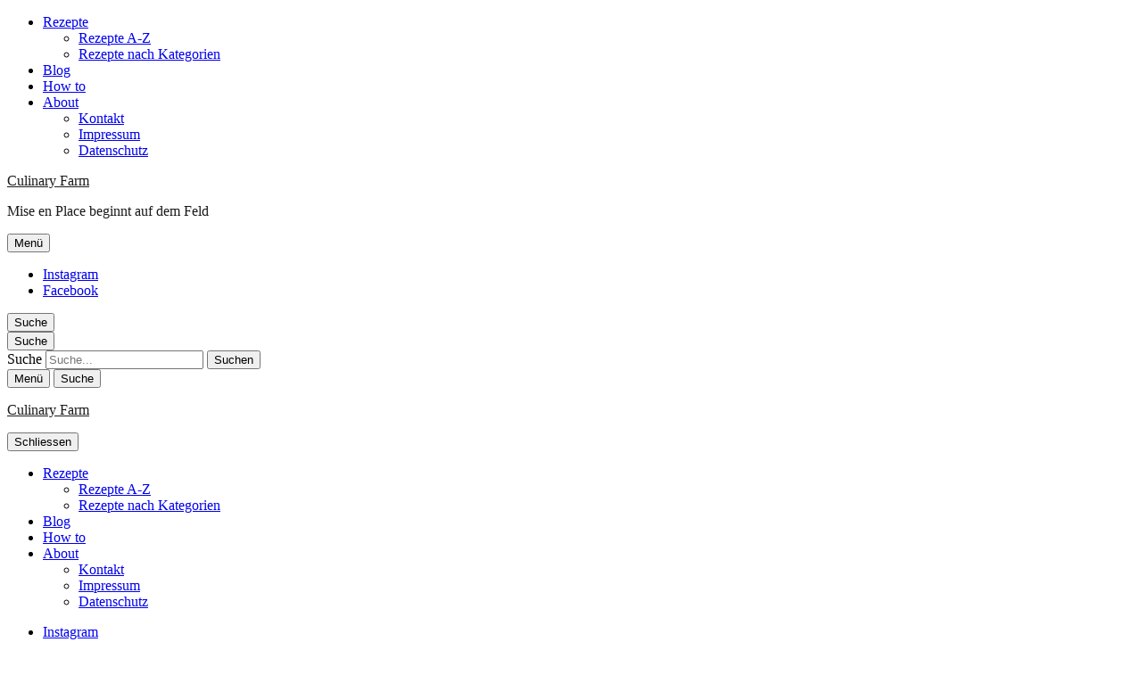

--- FILE ---
content_type: text/html; charset=UTF-8
request_url: https://www.culinaryfarm.de/rezept/nussbutter-braune-butter/attachment/nussbutter_beurre-noisette_1440x690/
body_size: 10021
content:
<!DOCTYPE html>
<html lang="de" class="no-js">
<head>
<meta charset="UTF-8">
<meta name="viewport" content="width=device-width, initial-scale=1">
<link rel="profile" href="http://gmpg.org/xfn/11">
<link rel="pingback" href="https://www.culinaryfarm.de/xmlrpc.php">
<script>(function(html){html.className = html.className.replace(/\bno-js\b/,'js')})(document.documentElement);</script>
<meta name='robots' content='max-image-preview:large' />

	<!-- This site is optimized with the Yoast SEO plugin v15.5 - https://yoast.com/wordpress/plugins/seo/ -->
	<title>Gebräunte Butter – Nussbutter (ohne Nüsse) - Culinary Farm</title>
	<meta name="robots" content="index, follow, max-snippet:-1, max-image-preview:large, max-video-preview:-1" />
	<link rel="canonical" href="https://www.culinaryfarm.de/wp-content/uploads/nussbutter_beurre-noisette_1440x690.jpg" />
	<script type="application/ld+json" class="yoast-schema-graph">{"@context":"https://schema.org","@graph":[{"@type":"WebSite","@id":"https://www.culinaryfarm.de/#website","url":"https://www.culinaryfarm.de/","name":"Culinary Farm","description":"Mise en Place beginnt auf dem Feld","potentialAction":[{"@type":"SearchAction","target":"https://www.culinaryfarm.de/?s={search_term_string}","query-input":"required name=search_term_string"}],"inLanguage":"de"},{"@type":"WebPage","@id":"https://www.culinaryfarm.de/wp-content/uploads/nussbutter_beurre-noisette_1440x690.jpg#webpage","url":"https://www.culinaryfarm.de/wp-content/uploads/nussbutter_beurre-noisette_1440x690.jpg","name":"Gebr\u00e4unte Butter \u2013 Nussbutter (ohne N\u00fcsse) - Culinary Farm","isPartOf":{"@id":"https://www.culinaryfarm.de/#website"},"datePublished":"2019-07-24T14:03:24+00:00","dateModified":"2019-07-24T14:03:57+00:00","breadcrumb":{"@id":"https://www.culinaryfarm.de/wp-content/uploads/nussbutter_beurre-noisette_1440x690.jpg#breadcrumb"},"inLanguage":"de","potentialAction":[{"@type":"ReadAction","target":["https://www.culinaryfarm.de/wp-content/uploads/nussbutter_beurre-noisette_1440x690.jpg"]}]},{"@type":"BreadcrumbList","@id":"https://www.culinaryfarm.de/wp-content/uploads/nussbutter_beurre-noisette_1440x690.jpg#breadcrumb","itemListElement":[{"@type":"ListItem","position":1,"item":{"@type":"WebPage","@id":"https://www.culinaryfarm.de/","url":"https://www.culinaryfarm.de/","name":"Home"}},{"@type":"ListItem","position":2,"item":{"@type":"WebPage","@id":"https://www.culinaryfarm.de/rezept/","url":"https://www.culinaryfarm.de/rezept/","name":"Rezepte"}},{"@type":"ListItem","position":3,"item":{"@type":"WebPage","@id":"https://www.culinaryfarm.de/rezept/butterzubereitung/","url":"https://www.culinaryfarm.de/rezept/butterzubereitung/","name":"Butterzubereitungen"}},{"@type":"ListItem","position":4,"item":{"@type":"WebPage","@id":"https://www.culinaryfarm.de/rezept/nussbutter-braune-butter/","url":"https://www.culinaryfarm.de/rezept/nussbutter-braune-butter/","name":"Nussbutter (braune Butter)"}},{"@type":"ListItem","position":5,"item":{"@type":"WebPage","@id":"https://www.culinaryfarm.de/wp-content/uploads/nussbutter_beurre-noisette_1440x690.jpg","url":"https://www.culinaryfarm.de/wp-content/uploads/nussbutter_beurre-noisette_1440x690.jpg","name":"Gebr\u00e4unte Butter \u2013 Nussbutter (ohne N\u00fcsse)"}}]}]}</script>
	<!-- / Yoast SEO plugin. -->


<link rel='dns-prefetch' href='//fonts.googleapis.com' />
<link rel="alternate" type="application/rss+xml" title="Culinary Farm &raquo; Feed" href="https://www.culinaryfarm.de/feed/" />
<link rel="alternate" type="application/rss+xml" title="Culinary Farm &raquo; Kommentar-Feed" href="https://www.culinaryfarm.de/comments/feed/" />
<link rel="alternate" type="application/rss+xml" title="Culinary Farm &raquo; Gebräunte Butter – Nussbutter (ohne Nüsse)-Kommentar-Feed" href="https://www.culinaryfarm.de/rezept/nussbutter-braune-butter/attachment/nussbutter_beurre-noisette_1440x690/feed/" />
<script type="text/javascript">
/* <![CDATA[ */
window._wpemojiSettings = {"baseUrl":"https:\/\/s.w.org\/images\/core\/emoji\/15.0.3\/72x72\/","ext":".png","svgUrl":"https:\/\/s.w.org\/images\/core\/emoji\/15.0.3\/svg\/","svgExt":".svg","source":{"concatemoji":"https:\/\/www.culinaryfarm.de\/wp-includes\/js\/wp-emoji-release.min.js?ver=6.5.7"}};
/*! This file is auto-generated */
!function(i,n){var o,s,e;function c(e){try{var t={supportTests:e,timestamp:(new Date).valueOf()};sessionStorage.setItem(o,JSON.stringify(t))}catch(e){}}function p(e,t,n){e.clearRect(0,0,e.canvas.width,e.canvas.height),e.fillText(t,0,0);var t=new Uint32Array(e.getImageData(0,0,e.canvas.width,e.canvas.height).data),r=(e.clearRect(0,0,e.canvas.width,e.canvas.height),e.fillText(n,0,0),new Uint32Array(e.getImageData(0,0,e.canvas.width,e.canvas.height).data));return t.every(function(e,t){return e===r[t]})}function u(e,t,n){switch(t){case"flag":return n(e,"\ud83c\udff3\ufe0f\u200d\u26a7\ufe0f","\ud83c\udff3\ufe0f\u200b\u26a7\ufe0f")?!1:!n(e,"\ud83c\uddfa\ud83c\uddf3","\ud83c\uddfa\u200b\ud83c\uddf3")&&!n(e,"\ud83c\udff4\udb40\udc67\udb40\udc62\udb40\udc65\udb40\udc6e\udb40\udc67\udb40\udc7f","\ud83c\udff4\u200b\udb40\udc67\u200b\udb40\udc62\u200b\udb40\udc65\u200b\udb40\udc6e\u200b\udb40\udc67\u200b\udb40\udc7f");case"emoji":return!n(e,"\ud83d\udc26\u200d\u2b1b","\ud83d\udc26\u200b\u2b1b")}return!1}function f(e,t,n){var r="undefined"!=typeof WorkerGlobalScope&&self instanceof WorkerGlobalScope?new OffscreenCanvas(300,150):i.createElement("canvas"),a=r.getContext("2d",{willReadFrequently:!0}),o=(a.textBaseline="top",a.font="600 32px Arial",{});return e.forEach(function(e){o[e]=t(a,e,n)}),o}function t(e){var t=i.createElement("script");t.src=e,t.defer=!0,i.head.appendChild(t)}"undefined"!=typeof Promise&&(o="wpEmojiSettingsSupports",s=["flag","emoji"],n.supports={everything:!0,everythingExceptFlag:!0},e=new Promise(function(e){i.addEventListener("DOMContentLoaded",e,{once:!0})}),new Promise(function(t){var n=function(){try{var e=JSON.parse(sessionStorage.getItem(o));if("object"==typeof e&&"number"==typeof e.timestamp&&(new Date).valueOf()<e.timestamp+604800&&"object"==typeof e.supportTests)return e.supportTests}catch(e){}return null}();if(!n){if("undefined"!=typeof Worker&&"undefined"!=typeof OffscreenCanvas&&"undefined"!=typeof URL&&URL.createObjectURL&&"undefined"!=typeof Blob)try{var e="postMessage("+f.toString()+"("+[JSON.stringify(s),u.toString(),p.toString()].join(",")+"));",r=new Blob([e],{type:"text/javascript"}),a=new Worker(URL.createObjectURL(r),{name:"wpTestEmojiSupports"});return void(a.onmessage=function(e){c(n=e.data),a.terminate(),t(n)})}catch(e){}c(n=f(s,u,p))}t(n)}).then(function(e){for(var t in e)n.supports[t]=e[t],n.supports.everything=n.supports.everything&&n.supports[t],"flag"!==t&&(n.supports.everythingExceptFlag=n.supports.everythingExceptFlag&&n.supports[t]);n.supports.everythingExceptFlag=n.supports.everythingExceptFlag&&!n.supports.flag,n.DOMReady=!1,n.readyCallback=function(){n.DOMReady=!0}}).then(function(){return e}).then(function(){var e;n.supports.everything||(n.readyCallback(),(e=n.source||{}).concatemoji?t(e.concatemoji):e.wpemoji&&e.twemoji&&(t(e.twemoji),t(e.wpemoji)))}))}((window,document),window._wpemojiSettings);
/* ]]> */
</script>
<style id='wp-emoji-styles-inline-css' type='text/css'>

	img.wp-smiley, img.emoji {
		display: inline !important;
		border: none !important;
		box-shadow: none !important;
		height: 1em !important;
		width: 1em !important;
		margin: 0 0.07em !important;
		vertical-align: -0.1em !important;
		background: none !important;
		padding: 0 !important;
	}
</style>
<link rel='stylesheet' id='wp-block-library-css' href='https://www.culinaryfarm.de/wp-includes/css/dist/block-library/style.min.css?ver=6.5.7' type='text/css' media='all' />
<style id='wp-block-library-theme-inline-css' type='text/css'>
.wp-block-audio figcaption{color:#555;font-size:13px;text-align:center}.is-dark-theme .wp-block-audio figcaption{color:#ffffffa6}.wp-block-audio{margin:0 0 1em}.wp-block-code{border:1px solid #ccc;border-radius:4px;font-family:Menlo,Consolas,monaco,monospace;padding:.8em 1em}.wp-block-embed figcaption{color:#555;font-size:13px;text-align:center}.is-dark-theme .wp-block-embed figcaption{color:#ffffffa6}.wp-block-embed{margin:0 0 1em}.blocks-gallery-caption{color:#555;font-size:13px;text-align:center}.is-dark-theme .blocks-gallery-caption{color:#ffffffa6}.wp-block-image figcaption{color:#555;font-size:13px;text-align:center}.is-dark-theme .wp-block-image figcaption{color:#ffffffa6}.wp-block-image{margin:0 0 1em}.wp-block-pullquote{border-bottom:4px solid;border-top:4px solid;color:currentColor;margin-bottom:1.75em}.wp-block-pullquote cite,.wp-block-pullquote footer,.wp-block-pullquote__citation{color:currentColor;font-size:.8125em;font-style:normal;text-transform:uppercase}.wp-block-quote{border-left:.25em solid;margin:0 0 1.75em;padding-left:1em}.wp-block-quote cite,.wp-block-quote footer{color:currentColor;font-size:.8125em;font-style:normal;position:relative}.wp-block-quote.has-text-align-right{border-left:none;border-right:.25em solid;padding-left:0;padding-right:1em}.wp-block-quote.has-text-align-center{border:none;padding-left:0}.wp-block-quote.is-large,.wp-block-quote.is-style-large,.wp-block-quote.is-style-plain{border:none}.wp-block-search .wp-block-search__label{font-weight:700}.wp-block-search__button{border:1px solid #ccc;padding:.375em .625em}:where(.wp-block-group.has-background){padding:1.25em 2.375em}.wp-block-separator.has-css-opacity{opacity:.4}.wp-block-separator{border:none;border-bottom:2px solid;margin-left:auto;margin-right:auto}.wp-block-separator.has-alpha-channel-opacity{opacity:1}.wp-block-separator:not(.is-style-wide):not(.is-style-dots){width:100px}.wp-block-separator.has-background:not(.is-style-dots){border-bottom:none;height:1px}.wp-block-separator.has-background:not(.is-style-wide):not(.is-style-dots){height:2px}.wp-block-table{margin:0 0 1em}.wp-block-table td,.wp-block-table th{word-break:normal}.wp-block-table figcaption{color:#555;font-size:13px;text-align:center}.is-dark-theme .wp-block-table figcaption{color:#ffffffa6}.wp-block-video figcaption{color:#555;font-size:13px;text-align:center}.is-dark-theme .wp-block-video figcaption{color:#ffffffa6}.wp-block-video{margin:0 0 1em}.wp-block-template-part.has-background{margin-bottom:0;margin-top:0;padding:1.25em 2.375em}
</style>
<style id='classic-theme-styles-inline-css' type='text/css'>
/*! This file is auto-generated */
.wp-block-button__link{color:#fff;background-color:#32373c;border-radius:9999px;box-shadow:none;text-decoration:none;padding:calc(.667em + 2px) calc(1.333em + 2px);font-size:1.125em}.wp-block-file__button{background:#32373c;color:#fff;text-decoration:none}
</style>
<style id='global-styles-inline-css' type='text/css'>
body{--wp--preset--color--black: #000000;--wp--preset--color--cyan-bluish-gray: #abb8c3;--wp--preset--color--white: #ffffff;--wp--preset--color--pale-pink: #f78da7;--wp--preset--color--vivid-red: #cf2e2e;--wp--preset--color--luminous-vivid-orange: #ff6900;--wp--preset--color--luminous-vivid-amber: #fcb900;--wp--preset--color--light-green-cyan: #7bdcb5;--wp--preset--color--vivid-green-cyan: #00d084;--wp--preset--color--pale-cyan-blue: #8ed1fc;--wp--preset--color--vivid-cyan-blue: #0693e3;--wp--preset--color--vivid-purple: #9b51e0;--wp--preset--color--dark: #1a1a1a;--wp--preset--color--light-grey: #f4f4f4;--wp--preset--color--light-blue: #51a8dd;--wp--preset--color--dark-blue: #0c6ca6;--wp--preset--gradient--vivid-cyan-blue-to-vivid-purple: linear-gradient(135deg,rgba(6,147,227,1) 0%,rgb(155,81,224) 100%);--wp--preset--gradient--light-green-cyan-to-vivid-green-cyan: linear-gradient(135deg,rgb(122,220,180) 0%,rgb(0,208,130) 100%);--wp--preset--gradient--luminous-vivid-amber-to-luminous-vivid-orange: linear-gradient(135deg,rgba(252,185,0,1) 0%,rgba(255,105,0,1) 100%);--wp--preset--gradient--luminous-vivid-orange-to-vivid-red: linear-gradient(135deg,rgba(255,105,0,1) 0%,rgb(207,46,46) 100%);--wp--preset--gradient--very-light-gray-to-cyan-bluish-gray: linear-gradient(135deg,rgb(238,238,238) 0%,rgb(169,184,195) 100%);--wp--preset--gradient--cool-to-warm-spectrum: linear-gradient(135deg,rgb(74,234,220) 0%,rgb(151,120,209) 20%,rgb(207,42,186) 40%,rgb(238,44,130) 60%,rgb(251,105,98) 80%,rgb(254,248,76) 100%);--wp--preset--gradient--blush-light-purple: linear-gradient(135deg,rgb(255,206,236) 0%,rgb(152,150,240) 100%);--wp--preset--gradient--blush-bordeaux: linear-gradient(135deg,rgb(254,205,165) 0%,rgb(254,45,45) 50%,rgb(107,0,62) 100%);--wp--preset--gradient--luminous-dusk: linear-gradient(135deg,rgb(255,203,112) 0%,rgb(199,81,192) 50%,rgb(65,88,208) 100%);--wp--preset--gradient--pale-ocean: linear-gradient(135deg,rgb(255,245,203) 0%,rgb(182,227,212) 50%,rgb(51,167,181) 100%);--wp--preset--gradient--electric-grass: linear-gradient(135deg,rgb(202,248,128) 0%,rgb(113,206,126) 100%);--wp--preset--gradient--midnight: linear-gradient(135deg,rgb(2,3,129) 0%,rgb(40,116,252) 100%);--wp--preset--font-size--small: 16px;--wp--preset--font-size--medium: 20px;--wp--preset--font-size--large: 22px;--wp--preset--font-size--x-large: 42px;--wp--preset--font-size--regular: 19px;--wp--preset--font-size--larger: 26px;--wp--preset--spacing--20: 0.44rem;--wp--preset--spacing--30: 0.67rem;--wp--preset--spacing--40: 1rem;--wp--preset--spacing--50: 1.5rem;--wp--preset--spacing--60: 2.25rem;--wp--preset--spacing--70: 3.38rem;--wp--preset--spacing--80: 5.06rem;--wp--preset--shadow--natural: 6px 6px 9px rgba(0, 0, 0, 0.2);--wp--preset--shadow--deep: 12px 12px 50px rgba(0, 0, 0, 0.4);--wp--preset--shadow--sharp: 6px 6px 0px rgba(0, 0, 0, 0.2);--wp--preset--shadow--outlined: 6px 6px 0px -3px rgba(255, 255, 255, 1), 6px 6px rgba(0, 0, 0, 1);--wp--preset--shadow--crisp: 6px 6px 0px rgba(0, 0, 0, 1);}:where(.is-layout-flex){gap: 0.5em;}:where(.is-layout-grid){gap: 0.5em;}body .is-layout-flex{display: flex;}body .is-layout-flex{flex-wrap: wrap;align-items: center;}body .is-layout-flex > *{margin: 0;}body .is-layout-grid{display: grid;}body .is-layout-grid > *{margin: 0;}:where(.wp-block-columns.is-layout-flex){gap: 2em;}:where(.wp-block-columns.is-layout-grid){gap: 2em;}:where(.wp-block-post-template.is-layout-flex){gap: 1.25em;}:where(.wp-block-post-template.is-layout-grid){gap: 1.25em;}.has-black-color{color: var(--wp--preset--color--black) !important;}.has-cyan-bluish-gray-color{color: var(--wp--preset--color--cyan-bluish-gray) !important;}.has-white-color{color: var(--wp--preset--color--white) !important;}.has-pale-pink-color{color: var(--wp--preset--color--pale-pink) !important;}.has-vivid-red-color{color: var(--wp--preset--color--vivid-red) !important;}.has-luminous-vivid-orange-color{color: var(--wp--preset--color--luminous-vivid-orange) !important;}.has-luminous-vivid-amber-color{color: var(--wp--preset--color--luminous-vivid-amber) !important;}.has-light-green-cyan-color{color: var(--wp--preset--color--light-green-cyan) !important;}.has-vivid-green-cyan-color{color: var(--wp--preset--color--vivid-green-cyan) !important;}.has-pale-cyan-blue-color{color: var(--wp--preset--color--pale-cyan-blue) !important;}.has-vivid-cyan-blue-color{color: var(--wp--preset--color--vivid-cyan-blue) !important;}.has-vivid-purple-color{color: var(--wp--preset--color--vivid-purple) !important;}.has-black-background-color{background-color: var(--wp--preset--color--black) !important;}.has-cyan-bluish-gray-background-color{background-color: var(--wp--preset--color--cyan-bluish-gray) !important;}.has-white-background-color{background-color: var(--wp--preset--color--white) !important;}.has-pale-pink-background-color{background-color: var(--wp--preset--color--pale-pink) !important;}.has-vivid-red-background-color{background-color: var(--wp--preset--color--vivid-red) !important;}.has-luminous-vivid-orange-background-color{background-color: var(--wp--preset--color--luminous-vivid-orange) !important;}.has-luminous-vivid-amber-background-color{background-color: var(--wp--preset--color--luminous-vivid-amber) !important;}.has-light-green-cyan-background-color{background-color: var(--wp--preset--color--light-green-cyan) !important;}.has-vivid-green-cyan-background-color{background-color: var(--wp--preset--color--vivid-green-cyan) !important;}.has-pale-cyan-blue-background-color{background-color: var(--wp--preset--color--pale-cyan-blue) !important;}.has-vivid-cyan-blue-background-color{background-color: var(--wp--preset--color--vivid-cyan-blue) !important;}.has-vivid-purple-background-color{background-color: var(--wp--preset--color--vivid-purple) !important;}.has-black-border-color{border-color: var(--wp--preset--color--black) !important;}.has-cyan-bluish-gray-border-color{border-color: var(--wp--preset--color--cyan-bluish-gray) !important;}.has-white-border-color{border-color: var(--wp--preset--color--white) !important;}.has-pale-pink-border-color{border-color: var(--wp--preset--color--pale-pink) !important;}.has-vivid-red-border-color{border-color: var(--wp--preset--color--vivid-red) !important;}.has-luminous-vivid-orange-border-color{border-color: var(--wp--preset--color--luminous-vivid-orange) !important;}.has-luminous-vivid-amber-border-color{border-color: var(--wp--preset--color--luminous-vivid-amber) !important;}.has-light-green-cyan-border-color{border-color: var(--wp--preset--color--light-green-cyan) !important;}.has-vivid-green-cyan-border-color{border-color: var(--wp--preset--color--vivid-green-cyan) !important;}.has-pale-cyan-blue-border-color{border-color: var(--wp--preset--color--pale-cyan-blue) !important;}.has-vivid-cyan-blue-border-color{border-color: var(--wp--preset--color--vivid-cyan-blue) !important;}.has-vivid-purple-border-color{border-color: var(--wp--preset--color--vivid-purple) !important;}.has-vivid-cyan-blue-to-vivid-purple-gradient-background{background: var(--wp--preset--gradient--vivid-cyan-blue-to-vivid-purple) !important;}.has-light-green-cyan-to-vivid-green-cyan-gradient-background{background: var(--wp--preset--gradient--light-green-cyan-to-vivid-green-cyan) !important;}.has-luminous-vivid-amber-to-luminous-vivid-orange-gradient-background{background: var(--wp--preset--gradient--luminous-vivid-amber-to-luminous-vivid-orange) !important;}.has-luminous-vivid-orange-to-vivid-red-gradient-background{background: var(--wp--preset--gradient--luminous-vivid-orange-to-vivid-red) !important;}.has-very-light-gray-to-cyan-bluish-gray-gradient-background{background: var(--wp--preset--gradient--very-light-gray-to-cyan-bluish-gray) !important;}.has-cool-to-warm-spectrum-gradient-background{background: var(--wp--preset--gradient--cool-to-warm-spectrum) !important;}.has-blush-light-purple-gradient-background{background: var(--wp--preset--gradient--blush-light-purple) !important;}.has-blush-bordeaux-gradient-background{background: var(--wp--preset--gradient--blush-bordeaux) !important;}.has-luminous-dusk-gradient-background{background: var(--wp--preset--gradient--luminous-dusk) !important;}.has-pale-ocean-gradient-background{background: var(--wp--preset--gradient--pale-ocean) !important;}.has-electric-grass-gradient-background{background: var(--wp--preset--gradient--electric-grass) !important;}.has-midnight-gradient-background{background: var(--wp--preset--gradient--midnight) !important;}.has-small-font-size{font-size: var(--wp--preset--font-size--small) !important;}.has-medium-font-size{font-size: var(--wp--preset--font-size--medium) !important;}.has-large-font-size{font-size: var(--wp--preset--font-size--large) !important;}.has-x-large-font-size{font-size: var(--wp--preset--font-size--x-large) !important;}
.wp-block-navigation a:where(:not(.wp-element-button)){color: inherit;}
:where(.wp-block-post-template.is-layout-flex){gap: 1.25em;}:where(.wp-block-post-template.is-layout-grid){gap: 1.25em;}
:where(.wp-block-columns.is-layout-flex){gap: 2em;}:where(.wp-block-columns.is-layout-grid){gap: 2em;}
.wp-block-pullquote{font-size: 1.5em;line-height: 1.6;}
</style>
<link rel='stylesheet' id='contact-form-7-css' href='https://www.culinaryfarm.de/wp-content/plugins/contact-form-7/includes/css/styles.css?ver=5.3.2' type='text/css' media='all' />
<link rel='stylesheet' id='fancybox-0-css' href='https://www.culinaryfarm.de/wp-content/plugins/nextgen-gallery/static/Lightbox/fancybox/jquery.fancybox-1.3.4.css?ver=3.59.3' type='text/css' media='all' />
<link rel='stylesheet' id='uku-fonts-css' href='https://fonts.googleapis.com/css?family=Poppins%3A400%2C500%2C600%2C700%7CCormorant+Garamond%3A400%2C500%2C700%2C400i%2C700i&#038;subset=latin%2Clatin-ext' type='text/css' media='all' />
<link rel='stylesheet' id='uku-style-css' href='https://www.culinaryfarm.de/wp-content/themes/uku/style.css?ver=20160507' type='text/css' media='all' />
<link rel='stylesheet' id='uku-serif-style-css' href='https://www.culinaryfarm.de/wp-content/themes/uku/assets/css/serif-style.css?ver=1.0' type='text/css' media='all' />
<link rel='stylesheet' id='genericons-css' href='https://www.culinaryfarm.de/wp-content/themes/uku/assets/fonts/genericons.css?ver=3.4.1' type='text/css' media='all' />
<link rel='stylesheet' id='uku-slick-style-css' href='https://www.culinaryfarm.de/wp-content/themes/uku/assets/js/slick/slick.css?ver=6.5.7' type='text/css' media='all' />
<script type="text/javascript" src="https://www.culinaryfarm.de/wp-includes/js/jquery/jquery.min.js?ver=3.7.1" id="jquery-core-js"></script>
<script type="text/javascript" src="https://www.culinaryfarm.de/wp-includes/js/jquery/jquery-migrate.min.js?ver=3.4.1" id="jquery-migrate-js"></script>
<script type="text/javascript" id="photocrati_ajax-js-extra">
/* <![CDATA[ */
var photocrati_ajax = {"url":"https:\/\/www.culinaryfarm.de\/index.php?photocrati_ajax=1","rest_url":"https:\/\/www.culinaryfarm.de\/wp-json\/","wp_home_url":"https:\/\/www.culinaryfarm.de","wp_site_url":"https:\/\/www.culinaryfarm.de","wp_root_url":"https:\/\/www.culinaryfarm.de","wp_plugins_url":"https:\/\/www.culinaryfarm.de\/wp-content\/plugins","wp_content_url":"https:\/\/www.culinaryfarm.de\/wp-content","wp_includes_url":"https:\/\/www.culinaryfarm.de\/wp-includes\/","ngg_param_slug":"nggallery"};
/* ]]> */
</script>
<script type="text/javascript" src="https://www.culinaryfarm.de/wp-content/plugins/nextgen-gallery/static/Legacy/ajax.min.js?ver=3.59.3" id="photocrati_ajax-js"></script>
<script type="text/javascript" src="https://www.culinaryfarm.de/wp-content/themes/uku/assets/js/slick/slick.min.js?ver=6.5.7" id="uku-slick-js"></script>
<script type="text/javascript" src="https://www.culinaryfarm.de/wp-content/themes/uku/assets/js/jquery.viewportchecker.min.js?ver=1.8.7" id="viewportchecker-js"></script>
<script type="text/javascript" src="https://www.culinaryfarm.de/wp-content/themes/uku/assets/js/sticky-kit.min.js?ver=6.5.7" id="sticky-kit-js"></script>
<script type="text/javascript" src="https://www.culinaryfarm.de/wp-content/themes/uku/assets/js/jquery.fitvids.js?ver=1.1" id="fitvids-js"></script>
<link rel="https://api.w.org/" href="https://www.culinaryfarm.de/wp-json/" /><link rel="alternate" type="application/json" href="https://www.culinaryfarm.de/wp-json/wp/v2/media/3441" /><link rel="EditURI" type="application/rsd+xml" title="RSD" href="https://www.culinaryfarm.de/xmlrpc.php?rsd" />
<meta name="generator" content="WordPress 6.5.7" />
<link rel='shortlink' href='https://www.culinaryfarm.de/?p=3441' />
<link rel="alternate" type="application/json+oembed" href="https://www.culinaryfarm.de/wp-json/oembed/1.0/embed?url=https%3A%2F%2Fwww.culinaryfarm.de%2Frezept%2Fnussbutter-braune-butter%2Fattachment%2Fnussbutter_beurre-noisette_1440x690%2F" />
<link rel="alternate" type="text/xml+oembed" href="https://www.culinaryfarm.de/wp-json/oembed/1.0/embed?url=https%3A%2F%2Fwww.culinaryfarm.de%2Frezept%2Fnussbutter-braune-butter%2Fattachment%2Fnussbutter_beurre-noisette_1440x690%2F&#038;format=xml" />
	<style type="text/css">
							.entry-content a,
			.comment-text a,
			#desktop-navigation ul li a:hover,
			.featured-slider button.slick-arrow:hover::after,
			.front-section a.all-posts-link:hover,
			#overlay-close:hover,
			.widget-area .widget ul li a:hover,
			#sidebar-offcanvas .widget a:hover,
			.textwidget a:hover,
			#overlay-nav a:hover,
			.author-links a:hover,
			.single-post .post-navigation a:hover,
			.single-attachment .post-navigation a:hover,
			.author-bio a,
			.single-post .hentry .entry-meta a:hover,
			.entry-header a:hover,
			.entry-header h2.entry-title a:hover,
			.blog .entry-meta a:hover,
			.uku-neo .entry-content p a:hover,
			.uku-neo .author-bio a:hover,
			.uku-neo .comment-text a:hover,
			.uku-neo .entry-header h2.entry-title a:hover,
			.uku-serif .entry-header h2.entry-title a:hover,
			.uku-serif .entry-content p a,
			.uku-serif .entry-content li a,
			.uku-serif .author-bio a,
			.uku-serif .comment-text a {
				color: #1a1a1a;
			}
			.uku-serif .entry-content p a,
			.uku-serif .entry-content li a,
			.uku-serif .author-bio a,
			.uku-serif .comment-text a {
				box-shadow: inset 0 -1px 0 #1a1a1a;
			}
			.single-post .post-navigation a:hover,
			.single-attachment .post-navigation a:hover,
			#desktop-navigation ul li.menu-item-has-children a:hover::after,
			.desktop-search input.search-field:active,
			.desktop-search input.search-field:focus {
				border-color: #1a1a1a;
			}
			.featured-slider .entry-cats a,
			.section-one-column-one .entry-cats a,
			.section-three-column-one .entry-cats a,
			#front-section-four .entry-cats a,
			.single-post .entry-cats a,
			.blog.uku-standard.blog-defaultplus #primary .hentry.has-post-thumbnail:nth-child(4n) .entry-cats a,
			#desktop-navigation .sub-menu li a:hover,
			#desktop-navigation .children li a:hover,
			.widget_mc4wp_form_widget input[type="submit"],
			.uku-neo .featured-slider .entry-cats a:hover,
			.uku-neo .section-one-column-one .entry-cats a:hover,
			.uku-neo .section-three-column-one .entry-cats a:hover,
			.uku-neo #front-section-four .entry-cats a:hover,
			.uku-neo .single-post .entry-cats a:hover,
			.uku-neo .format-video .entry-thumbnail span.video-icon:before,
			.uku-neo .format-video .entry-thumbnail span.video-icon:after,
			.uku-neo .entry-content p a:hover::after,
			.uku-neo .author-bio a:hover::after,
			.uku-neo .comment-text a:hover::after {
				background: #1a1a1a;
			}
			.blog.blog-classic #primary .hentry.has-post-thumbnail:nth-child(4n) .entry-cats a {
				background: none !important;
			}
			@media screen and (min-width: 66.25em) {
				.uku-neo #overlay-open:hover,
				.uku-neo .search-open:hover,
				.uku-neo #overlay-open-sticky:hover,
				.uku-neo.fixedheader-dark.header-stick #overlay-open-sticky:hover,
				.uku-neo.fixedheader-dark.header-stick #search-open-sticky:hover {
					background: #1a1a1a;
				}
			}
							.entry-content a:hover,
			.comment-text a:hover,
			.author-bio a:hover {
				color: #1a1a1a !important;
			}
			.blog.blog-defaultplus #primary .hentry.has-post-thumbnail:nth-child(4n) .entry-cats a:hover,
			.featured-slider .entry-cats a:hover,
			.section-one-column-one .entry-cats a:hover,
			.section-three-column-one .entry-cats a:hover,
			#front-section-four .entry-cats a:hover,
			.single-post .entry-cats a:hover,
			#colophon .footer-feature-btn:hover,
			.comments-show #comments-toggle,
			.widget_mc4wp_form_widget input[type="submit"]:hover,
			#comments-toggle:hover,
			input[type="submit"]:hover,
			input#submit:hover,
			#primary #infinite-handle span:hover,
			#front-section-three a.all-posts-link:hover,
			.desktop-search input[type="submit"]:hover,
			.widget_search input[type="submit"]:hover,
			.post-password-form input[type="submit"]:hover,
			#offcanvas-widgets-open:hover,
			.offcanvas-widgets-show #offcanvas-widgets-open,
			.uku-standard.blog-classic .entry-content p a.more-link:hover {
				background: #1a1a1a;
			}
			#colophon .footer-feature-textwrap .footer-feature-btn:hover,
			.comments-show #comments-toggle,
			#comments-toggle:hover,
			input[type="submit"]:hover,
			input#submit:hover,
			.blog #primary #infinite-handle span:hover,
			#front-section-three a.all-posts-link:hover,
			.desktop-search input[type="submit"]:hover,
			.widget_search input[type="submit"]:hover,
			.post-password-form input[type="submit"]:hover,
			#offcanvas-widgets-open:hover,
			.offcanvas-widgets-show #offcanvas-widgets-open,
			.uku-standard.blog-classic .entry-content p a.more-link:hover {
				border-color: #1a1a1a !important;
			}
							#colophon,
			.uku-serif .big-instagram-wrap {background: #e3eff0;}
						#colophon,
		#colophon .footer-menu ul a,
		#colophon .footer-menu ul a:hover,
		#colophon #site-info, #colophon #site-info a,
		#colophon #site-info, #colophon #site-info a:hover,
		#footer-social span,
		#colophon .social-nav ul li a,
		.uku-serif .big-instagram-wrap .null-instagram-feed .clear a,
		.uku-serif .big-instagram-wrap .widget h2.widget-title {
			color: #1a1a1a;
		}
		.footer-menus-wrap {
			border-bottom: 1px solid #1a1a1a;
		}
							.mobile-search, .inner-offcanvas-wrap {background: ;}
							#mobile-social ul li a,
			#overlay-nav ul li a,
			#offcanvas-widgets-open,
			.dropdown-toggle,
			#sidebar-offcanvas .widget h2.widget-title,
			#sidebar-offcanvas .widget,
			#sidebar-offcanvas .widget a {
				color: ;
			}
			#sidebar-offcanvas .widget h2.widget-title {border-color: ;}
			#offcanvas-widgets-open {border-color: ;}
			@media screen and (min-width: 66.25em) {
			#overlay-nav ul li,
			#overlay-nav ul ul.sub-menu,
			#overlay-nav ul ul.children {border-color: ;}
			#overlay-close {color: ;}
			#overlay-nav {
				border-color: ;
			}
			}
							#front-section-three {background: ;}
							.widget_mc4wp_form_widget, .jetpack_subscription_widget {background: ;}
							.uku-serif .front-about-img:after {background: ;}
							#shopfront-cats {background: ;}
											#front-section-fourcolumn .entry-summary {display: block;}
													.blog .entry-cats {display: none !important;}
													.header-fullscreen #headerimg-wrap:after {	background-color: transparent;}
				
				</style>
			<style type="text/css" id="uku-header-css">
		h1.site-title a,
	p.site-title a,
	p.site-description {
		color: #1a1a1a;
	}
		</style>
	<link rel="icon" href="https://www.culinaryfarm.de/wp-content/uploads/cropped-weblogo-culinaryfarm-800x800-e1567082119459-1-32x32.jpg" sizes="32x32" />
<link rel="icon" href="https://www.culinaryfarm.de/wp-content/uploads/cropped-weblogo-culinaryfarm-800x800-e1567082119459-1-192x192.jpg" sizes="192x192" />
<link rel="apple-touch-icon" href="https://www.culinaryfarm.de/wp-content/uploads/cropped-weblogo-culinaryfarm-800x800-e1567082119459-1-180x180.jpg" />
<meta name="msapplication-TileImage" content="https://www.culinaryfarm.de/wp-content/uploads/cropped-weblogo-culinaryfarm-800x800-e1567082119459-1-270x270.jpg" />


</head>

<body class="attachment attachment-template-default single single-attachment postid-3441 attachmentid-3441 attachment-jpeg imgfade-on uku-serif toggledcomments no-sidebar slider-on header-fullscreen comments-show">

	<div class="container-all">

	<header id="masthead" class="site-header cf" role="banner">

		<div class="site-header-content">

							<nav id="desktop-navigation" class="desktop-navigation cf" role="navigation">
					<ul id="menu-main" class="menu"><li id="menu-item-3046" class="menu-item menu-item-type-taxonomy menu-item-object-category menu-item-has-children menu-item-3046"><a href="https://www.culinaryfarm.de/rezept/">Rezepte</a>
<ul class="sub-menu">
	<li id="menu-item-3050" class="menu-item menu-item-type-post_type menu-item-object-page menu-item-3050"><a href="https://www.culinaryfarm.de/rezepte-a-z/">Rezepte A-Z</a></li>
	<li id="menu-item-3049" class="menu-item menu-item-type-post_type menu-item-object-page menu-item-3049"><a href="https://www.culinaryfarm.de/rezepte-kategorien/">Rezepte nach Kategorien</a></li>
</ul>
</li>
<li id="menu-item-3054" class="menu-item menu-item-type-taxonomy menu-item-object-category menu-item-3054"><a href="https://www.culinaryfarm.de/blog/">Blog</a></li>
<li id="menu-item-3461" class="menu-item menu-item-type-taxonomy menu-item-object-category menu-item-3461"><a href="https://www.culinaryfarm.de/wissen/how-to/">How to</a></li>
<li id="menu-item-3055" class="menu-item menu-item-type-post_type menu-item-object-page menu-item-has-children menu-item-3055"><a href="https://www.culinaryfarm.de/about/">About</a>
<ul class="sub-menu">
	<li id="menu-item-3287" class="menu-item menu-item-type-post_type menu-item-object-page menu-item-3287"><a href="https://www.culinaryfarm.de/kontakt/">Kontakt</a></li>
	<li id="menu-item-3288" class="menu-item menu-item-type-post_type menu-item-object-page menu-item-privacy-policy menu-item-3288"><a rel="privacy-policy" href="https://www.culinaryfarm.de/impressum/">Impressum</a></li>
	<li id="menu-item-3290" class="menu-item menu-item-type-custom menu-item-object-custom menu-item-3290"><a href="https://www.culinaryfarm.de/impressum/#datenschutz">Datenschutz</a></li>
</ul>
</li>
</ul>				</nav><!-- .main-navigation -->
			
			<div id="site-branding">
									<p class="site-title"><a href="https://www.culinaryfarm.de/" rel="home">Culinary Farm</a></p>
				
				
				<p class="site-description">Mise en Place beginnt auf dem Feld</p>
				<button id="overlay-open" class="overlay-open overlay-btn"><span>Menü</span></button>

				
									<nav id="header-social" class="header-social social-nav" role="navigation">
					<ul id="menu-social" class="menu"><li id="menu-item-2546" class="menu-item menu-item-type-custom menu-item-object-custom menu-item-2546"><a target="_blank" rel="noopener" href="https://www.instagram.com/matthiashuber.muc/">Instagram</a></li>
<li id="menu-item-2895" class="menu-item menu-item-type-custom menu-item-object-custom menu-item-2895"><a target="_blank" rel="noopener" href="https://www.facebook.com/culinaryfarm">Facebook</a></li>
</ul>					</nav><!-- end #header-social -->
							</div><!-- end #site-branding -->

			
						<button id="search-open" class="search-open search-btn"><span>Suche</span></button>
				<div class="desktop-search">
											<button id="search-close" class="search-close"><span>Suche</span></button>
										
<form method="get" class="searchform" action="https://www.culinaryfarm.de/" role="search">
	<label for="s" class="screen-reader-text"><span>Suche</span></label>
	<input type="text" class="search-field" name="s" placeholder="Suche..." />
	<input type="submit" class="submit" name="submit" value="Suchen" />
</form>
				</div><!-- end .desktop-search -->
			
		</div><!-- .site-header-content -->

		<div class="sticky-header hidden">
			<button id="overlay-open-sticky" class="overlay-open overlay-btn"><span>Menü</span></button>
							<button id="search-open-sticky" class="search-open search-btn"><span>Suche</span></button>
			
							<p class="site-title"><a href="https://www.culinaryfarm.de/" rel="home">Culinary Farm</a></p>
			
			
			

		</div><!-- end .sticky-header -->

			<div class="inner-offcanvas-wrap">
				<div class="close-btn-wrap">
					<button id="overlay-close" class="overlay-btn"><span>Schliessen</span></button>
				</div><!-- end .close-btn-wrap -->

				<div class="overlay-desktop-content cf">

					
					<nav id="overlay-nav" class="main-nav cf" role="navigation">
					<ul id="menu-main-1" class="menu"><li class="menu-item menu-item-type-taxonomy menu-item-object-category menu-item-has-children menu-item-3046"><a href="https://www.culinaryfarm.de/rezept/">Rezepte</a>
<ul class="sub-menu">
	<li class="menu-item menu-item-type-post_type menu-item-object-page menu-item-3050"><a href="https://www.culinaryfarm.de/rezepte-a-z/">Rezepte A-Z</a></li>
	<li class="menu-item menu-item-type-post_type menu-item-object-page menu-item-3049"><a href="https://www.culinaryfarm.de/rezepte-kategorien/">Rezepte nach Kategorien</a></li>
</ul>
</li>
<li class="menu-item menu-item-type-taxonomy menu-item-object-category menu-item-3054"><a href="https://www.culinaryfarm.de/blog/">Blog</a></li>
<li class="menu-item menu-item-type-taxonomy menu-item-object-category menu-item-3461"><a href="https://www.culinaryfarm.de/wissen/how-to/">How to</a></li>
<li class="menu-item menu-item-type-post_type menu-item-object-page menu-item-has-children menu-item-3055"><a href="https://www.culinaryfarm.de/about/">About</a>
<ul class="sub-menu">
	<li class="menu-item menu-item-type-post_type menu-item-object-page menu-item-3287"><a href="https://www.culinaryfarm.de/kontakt/">Kontakt</a></li>
	<li class="menu-item menu-item-type-post_type menu-item-object-page menu-item-privacy-policy menu-item-3288"><a rel="privacy-policy" href="https://www.culinaryfarm.de/impressum/">Impressum</a></li>
	<li class="menu-item menu-item-type-custom menu-item-object-custom menu-item-3290"><a href="https://www.culinaryfarm.de/impressum/#datenschutz">Datenschutz</a></li>
</ul>
</li>
</ul>					</nav><!-- .main-navigation -->

											<nav id="mobile-social" class="social-nav" role="navigation">
						<ul id="menu-social-1" class="menu"><li class="menu-item menu-item-type-custom menu-item-object-custom menu-item-2546"><a target="_blank" rel="noopener" href="https://www.instagram.com/matthiashuber.muc/">Instagram</a></li>
<li class="menu-item menu-item-type-custom menu-item-object-custom menu-item-2895"><a target="_blank" rel="noopener" href="https://www.facebook.com/culinaryfarm">Facebook</a></li>
</ul>						</nav><!-- end #mobile-social -->
					
										<div class="mobile-search">
						
<form method="get" class="searchform" action="https://www.culinaryfarm.de/" role="search">
	<label for="s" class="screen-reader-text"><span>Suche</span></label>
	<input type="text" class="search-field" name="s" placeholder="Suche..." />
	<input type="submit" class="submit" name="submit" value="Suchen" />
</form>
					</div><!-- end .mobile-search -->
					
					
<div id="offcanvas-wrap">
<a href="#offcanvas-wrap" id="offcanvas-widgets-open"><span>Info</span></a>
<aside id="sidebar-offcanvas" class="sidebar-offcanvas cf" role="complementary">
			<div class="widget-area">
			<section id="custom_html-3" class="widget_text widget widget_custom_html"><h2 class="widget-title">Besucht meinen neuen Onlineshop</h2><div class="textwidget custom-html-widget"><div align='center'>
<a href="https://www.locavore.eu"><img src="https://locavore.eu/downloads/locavore_banner_300x200.png"  style="align: center; !important;" title="LOCAVORE - Küchenutensilien und Brotback-Zubehör in Profiqualität"></a></div></div></section>		</div><!-- .widget-area -->
	</aside><!-- end .sidebar-offcanvas -->
</div><!-- end .offcanvas-wrap -->

				</div><!-- end .overlay-desktop-content -->

			</div><!-- end .inner-offcanvas-wrap -->

	</header><!-- end #masthead -->

	<div id="overlay-wrap" class="overlay-wrap cf"></div><!-- end #overlay-wrap -->

	
<div id="singlepost-wrap" class="singlepost-wrap cf">

	
			

<article id="post-3441" class="post-3441 attachment type-attachment status-inherit hentry">

	
		<header class="entry-header cf">

			<h1 class="entry-title">Gebräunte Butter – Nussbutter (ohne Nüsse)</h1>			
			<div class="entry-meta cf">
				<div class="entry-author">
				<span class="entry-author"> <span class="author vcard"><a class="url fn n" href="https://www.culinaryfarm.de/author/mattthias-huber/">von Matthias Huber</a></span></span>				</div><!-- end .entry-author -->
				<div class="entry-date">
					<a href="https://www.culinaryfarm.de/rezept/nussbutter-braune-butter/attachment/nussbutter_beurre-noisette_1440x690/">24. Juli 2019</a>
				</div><!-- end .entry-date -->
								<div class="entry-comments">
					<a href="https://www.culinaryfarm.de/rezept/nussbutter-braune-butter/attachment/nussbutter_beurre-noisette_1440x690/#respond"><span class="leave-reply"><span class="comment-name">Kommentare</span>0</span></a>				</div><!-- end .entry-comments -->
				
							</div><!-- end .entry-meta -->

		</header><!-- end .entry-header -->

		<div class="contentwrap">
			<div id="entry-content" class="entry-content">
			<p class="attachment"><a href='https://www.culinaryfarm.de/wp-content/uploads/nussbutter_beurre-noisette_1440x690.jpg'><img decoding="async" width="320" height="153" src="https://www.culinaryfarm.de/wp-content/uploads/nussbutter_beurre-noisette_1440x690-320x153.jpg" class="attachment-medium size-medium" alt="Nussbutter (beurre noisette)" srcset="https://www.culinaryfarm.de/wp-content/uploads/nussbutter_beurre-noisette_1440x690-320x153.jpg 320w, https://www.culinaryfarm.de/wp-content/uploads/nussbutter_beurre-noisette_1440x690-790x379.jpg 790w, https://www.culinaryfarm.de/wp-content/uploads/nussbutter_beurre-noisette_1440x690-133x64.jpg 133w, https://www.culinaryfarm.de/wp-content/uploads/nussbutter_beurre-noisette_1440x690-768x368.jpg 768w, https://www.culinaryfarm.de/wp-content/uploads/nussbutter_beurre-noisette_1440x690-400x192.jpg 400w, https://www.culinaryfarm.de/wp-content/uploads/nussbutter_beurre-noisette_1440x690.jpg 1440w" sizes="(max-width: 320px) 100vw, 320px" /></a></p>
						</div><!-- end .entry-content -->

			<footer class="entry-footer cf">

				
				
											</footer><!-- end .entry-footer -->

			
<div id="comments" class="comments-area cf">

			<button id="comments-toggle"><span class="comments-title">0 Kommentare</span></button>
	
	<div class="comments-content cf">

	
		<div id="respond" class="comment-respond">
		<h3 id="reply-title" class="comment-reply-title">Schreibe einen Kommentar <small><a rel="nofollow" id="cancel-comment-reply-link" href="/rezept/nussbutter-braune-butter/attachment/nussbutter_beurre-noisette_1440x690/#respond" style="display:none;">Antwort abbrechen</a></small></h3><form action="https://www.culinaryfarm.de/wp-comments-post.php" method="post" id="commentform" class="comment-form"><p class="comment-notes"><span id="email-notes">Deine E-Mail-Adresse wird nicht veröffentlicht.</span> <span class="required-field-message">Erforderliche Felder sind mit <span class="required">*</span> markiert</span></p><p class="comment-form-comment"><label for="comment">Kommentar <span class="required">*</span></label> <textarea autocomplete="new-password"  id="ac2a1e5b21"  name="ac2a1e5b21"   cols="45" rows="8" maxlength="65525" required="required"></textarea><textarea id="comment" aria-label="hp-comment" aria-hidden="true" name="comment" autocomplete="new-password" style="padding:0 !important;clip:rect(1px, 1px, 1px, 1px) !important;position:absolute !important;white-space:nowrap !important;height:1px !important;width:1px !important;overflow:hidden !important;" tabindex="-1"></textarea><script data-noptimize>document.getElementById("comment").setAttribute( "id", "ace4840a6006a9d9f863218850e99f06" );document.getElementById("ac2a1e5b21").setAttribute( "id", "comment" );</script></p><p class="comment-form-author"><label for="author">Name <span class="required">*</span></label> <input id="author" name="author" type="text" value="" size="30" maxlength="245" autocomplete="name" required="required" /></p>
<p class="comment-form-email"><label for="email">E-Mail-Adresse <span class="required">*</span></label> <input id="email" name="email" type="text" value="" size="30" maxlength="100" aria-describedby="email-notes" autocomplete="email" required="required" /></p>
<p class="comment-form-url"><label for="url">Website</label> <input id="url" name="url" type="text" value="" size="30" maxlength="200" autocomplete="url" /></p>
<p class="form-submit"><input name="submit" type="submit" id="submit" class="submit" value="Kommentar abschicken" /> <input type='hidden' name='comment_post_ID' value='3441' id='comment_post_ID' />
<input type='hidden' name='comment_parent' id='comment_parent' value='0' />
</p></form>	</div><!-- #respond -->
	
	</div><!-- end .comments-content -->
</div><!-- end #comments .comments-area -->

			
	<nav class="navigation post-navigation" aria-label="Beiträge">
		<h2 class="screen-reader-text">Beitragsnavigation</h2>
		<div class="nav-links"><div class="nav-previous"><a href="https://www.culinaryfarm.de/rezept/nussbutter-braune-butter/" rel="prev"><span class="meta-nav">Vorheriger Beitrag</span> Nussbutter (braune Butter)<span class="screen-reader-text">Vorheriger Beitrag</span> </a></div></div>
	</nav>
		</div><!-- end .content-wrap -->

	</article><!-- end post -3441 -->
	



</div>
</div><!-- end .singlepost-wrap -->



	
				
	<footer id="colophon" class="site-footer cf">

		
		<div class="footer-wrap">
							
<div class="footer-menus-wrap cf">

			<p class="title-footer">Culinary Farm</p>
	
		<nav id="footer-menu-one" class="footer-menu" role="navigation">
		<h3 class="footer-menu-title">About</h3><ul id="menu-about" class="menu"><li id="menu-item-3094" class="menu-item menu-item-type-post_type menu-item-object-page menu-item-3094"><a href="https://www.culinaryfarm.de/about/">Culinary Farm</a></li>
<li id="menu-item-3095" class="menu-item menu-item-type-post_type menu-item-object-page menu-item-3095"><a href="https://www.culinaryfarm.de/kontakt/">Kontakt</a></li>
<li id="menu-item-3096" class="menu-item menu-item-type-post_type menu-item-object-page menu-item-privacy-policy menu-item-3096"><a rel="privacy-policy" href="https://www.culinaryfarm.de/impressum/">Impressum</a></li>
<li id="menu-item-3097" class="menu-item menu-item-type-custom menu-item-object-custom menu-item-3097"><a href="/impressum/#datenschutz">Datenschutz</a></li>
</ul>	</nav><!-- end #footer-one -->
	
		<nav id="footer-menu-two" class="footer-menu" role="navigation">
		<h3 class="footer-menu-title">Archiv</h3><ul id="menu-archiv" class="menu"><li id="menu-item-3099" class="menu-item menu-item-type-post_type menu-item-object-page menu-item-3099"><a href="https://www.culinaryfarm.de/literatur/">Literatur</a></li>
<li id="menu-item-3100" class="menu-item menu-item-type-post_type menu-item-object-page menu-item-3100"><a href="https://www.culinaryfarm.de/kuechenlexikon/">Küchenlexikon</a></li>
</ul>	</nav><!-- end #footer-two -->
	
		<nav id="footer-menu-three" class="footer-menu" role="navigation">
		<h3 class="footer-menu-title">Folge Culinary Farm</h3><ul id="menu-folge-culinary-farm" class="menu"><li id="menu-item-2904" class="menu-item menu-item-type-custom menu-item-object-custom menu-item-2904"><a href="https://www.instagram.com/matthiashuber.muc/">Instagram</a></li>
<li id="menu-item-2902" class="menu-item menu-item-type-custom menu-item-object-custom menu-item-2902"><a href="https://www.facebook.com/culinaryfarm">Facebook</a></li>
</ul>	</nav><!-- end #footer-three -->
	
		<nav id="footer-menu-four" class="footer-menu" role="navigation">
		<h3 class="footer-menu-title">Besucht meinen neuen Onlineshop:</h3><ul id="menu-besucht-meinen-neuen-onlineshop" class="menu"><li id="menu-item-3494" class="menu-item menu-item-type-custom menu-item-object-custom menu-item-3494"><a title="LOCAVORE" href="https://www.locavore.eu">LOCAVORE.EU</a></li>
</ul>	</nav><!-- end #footer-four -->
	
</div><!-- end .footer-menus-wrap -->
			
			<div id="site-info" class="cf">
				<ul class="credit" role="contentinfo">
									<li>© Matthias Huber, 2012 - 2020 | All rights reserved.</li>
								</ul><!-- end .credit -->
			</div><!-- end #site-info -->

							<nav id="footer-social" class="social-nav" role="navigation">
											<span>Folge uns</span>
										<ul id="menu-social-2" class="menu"><li class="menu-item menu-item-type-custom menu-item-object-custom menu-item-2546"><a target="_blank" rel="noopener" href="https://www.instagram.com/matthiashuber.muc/">Instagram</a></li>
<li class="menu-item menu-item-type-custom menu-item-object-custom menu-item-2895"><a target="_blank" rel="noopener" href="https://www.facebook.com/culinaryfarm">Facebook</a></li>
</ul>				</nav><!-- end #footer-social -->
			
		</div><!-- end .footer-wrap -->
	</footer><!-- end #colophon -->
</div><!-- end .container-all -->

<script type="text/javascript" id="contact-form-7-js-extra">
/* <![CDATA[ */
var wpcf7 = {"apiSettings":{"root":"https:\/\/www.culinaryfarm.de\/wp-json\/contact-form-7\/v1","namespace":"contact-form-7\/v1"}};
/* ]]> */
</script>
<script type="text/javascript" src="https://www.culinaryfarm.de/wp-content/plugins/contact-form-7/includes/js/scripts.js?ver=5.3.2" id="contact-form-7-js"></script>
<script type="text/javascript" id="ngg_common-js-extra">
/* <![CDATA[ */

var nextgen_lightbox_settings = {"static_path":"https:\/\/www.culinaryfarm.de\/wp-content\/plugins\/nextgen-gallery\/static\/Lightbox\/{placeholder}","context":"all_images_direct"};
/* ]]> */
</script>
<script type="text/javascript" src="https://www.culinaryfarm.de/wp-content/plugins/nextgen-gallery/static/GalleryDisplay/common.js?ver=3.59.3" id="ngg_common-js"></script>
<script type="text/javascript" src="https://www.culinaryfarm.de/wp-content/plugins/nextgen-gallery/static/Lightbox/lightbox_context.js?ver=3.59.3" id="ngg_lightbox_context-js"></script>
<script type="text/javascript" src="https://www.culinaryfarm.de/wp-content/plugins/nextgen-gallery/static/Lightbox/fancybox/jquery.easing-1.3.pack.js?ver=3.59.3" id="fancybox-0-js"></script>
<script type="text/javascript" src="https://www.culinaryfarm.de/wp-content/plugins/nextgen-gallery/static/Lightbox/fancybox/jquery.fancybox-1.3.4.pack.js?ver=3.59.3" id="fancybox-1-js"></script>
<script type="text/javascript" src="https://www.culinaryfarm.de/wp-content/plugins/nextgen-gallery/static/Lightbox/fancybox/nextgen_fancybox_init.js?ver=3.59.3" id="fancybox-2-js"></script>
<script type="text/javascript" src="https://www.culinaryfarm.de/wp-includes/js/comment-reply.min.js?ver=6.5.7" id="comment-reply-js" async="async" data-wp-strategy="async"></script>
<script type="text/javascript" id="uku-script-js-extra">
/* <![CDATA[ */
var screenReaderText = {"expand":"<span class=\"screen-reader-text\">Child Men\u00fc aufklappen<\/span>","collapse":"<span class=\"screen-reader-text\">Child Men\u00fc einklappen<\/span>"};
/* ]]> */
</script>
<script type="text/javascript" src="https://www.culinaryfarm.de/wp-content/themes/uku/assets/js/functions.js?ver=20160507" id="uku-script-js"></script>

</body>
</html>
